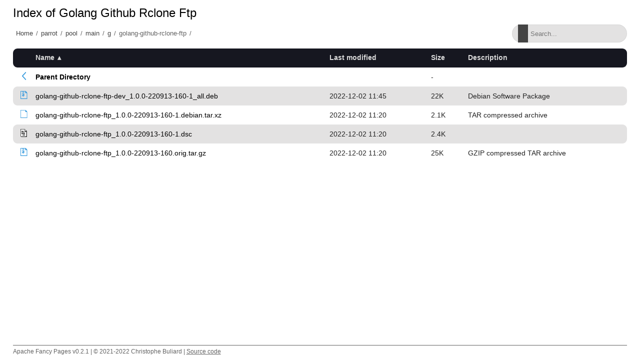

--- FILE ---
content_type: text/html;charset=utf-8
request_url: http://matojo.unizar.es/parrot/pool/main/g/golang-github-rclone-ftp/
body_size: 4215
content:
<!DOCTYPE html>
<html>
<head>
    <meta charset="utf-8">
    <meta http-equiv="X-UA-Compatible" content="IE=edge">
    <meta name="viewport" content="width=device-width, initial-scale=1.0">
    <title></title>
    <link rel="stylesheet" type="text/css" href="/fancy-pages/css/style.css">
</head>
<body>
    <header id="section-header">
        <div class="row"></div>
    </header>
    <section id="section-title">
        <div class="row">
            <h1 id="title"></h1>
        </div>
        <div class="row flex">
            <div id="breadcrumb"></div>
            <div class="search-wrapper">
                <input id="filter" type="text" placeholder="Search..." >
                <span class="search-icon"></span>
                <button class="close-search">
                    <span class="close-icon"></span>
                </button>
            </div>
        </div>
    </section>
    <section id="section-content">
        <div class="row">
  <table id="indexlist">
   <tr class="indexhead"><th class="indexcolicon"><img src="/icons/blank.gif" alt="[ICO]" height="16" /></th><th class="indexcolname"><a href="?C=N;O=D">Name</a></th><th class="indexcollastmod"><a href="?C=M;O=A">Last modified</a></th><th class="indexcolsize"><a href="?C=S;O=A">Size</a></th><th class="indexcoldesc"><a href="?C=D;O=A">Description</a></th></tr>
   <tr class="indexbreakrow"><th colspan="5"><hr /></th></tr>
   <tr class="even-parentdir"><td class="indexcolicon"><a href="/parrot/pool/main/g/"><img src="/fancy-pages/icons/angle-left-blue.svg" alt="[PARENTDIR]" height="16" /></a></td><td class="indexcolname"><a href="/parrot/pool/main/g/">Parent Directory</a></td><td class="indexcollastmod">&nbsp;</td><td class="indexcolsize">  - </td><td class="indexcoldesc">&nbsp;</td></tr>
   <tr class="odd"><td class="indexcolicon"><a href="golang-github-rclone-ftp-dev_1.0.0-220913-160-1_all.deb"><img src="/fancy-pages/icons/file-archive-blue.svg" alt="[   ]" height="16" /></a></td><td class="indexcolname"><a href="golang-github-rclone-ftp-dev_1.0.0-220913-160-1_all.deb">golang-github-rclone-ftp-dev_1.0.0-220913-160-1_all.deb</a></td><td class="indexcollastmod">2022-12-02 11:45  </td><td class="indexcolsize"> 22K</td><td class="indexcoldesc">Debian Software Package</td></tr>
   <tr class="even"><td class="indexcolicon"><a href="golang-github-rclone-ftp_1.0.0-220913-160-1.debian.tar.xz"><img src="/fancy-pages/icons/file-blank-blue.svg" alt="[   ]" height="16" /></a></td><td class="indexcolname"><a href="golang-github-rclone-ftp_1.0.0-220913-160-1.debian.tar.xz">golang-github-rclone-ftp_1.0.0-220913-160-1.debian.tar.xz</a></td><td class="indexcollastmod">2022-12-02 11:20  </td><td class="indexcolsize">2.1K</td><td class="indexcoldesc">TAR compressed archive</td></tr>
   <tr class="odd-txt"><td class="indexcolicon"><a href="golang-github-rclone-ftp_1.0.0-220913-160-1.dsc"><img src="/icons/text.gif" alt="[TXT]" height="16" /></a></td><td class="indexcolname"><a href="golang-github-rclone-ftp_1.0.0-220913-160-1.dsc">golang-github-rclone-ftp_1.0.0-220913-160-1.dsc</a></td><td class="indexcollastmod">2022-12-02 11:20  </td><td class="indexcolsize">2.4K</td><td class="indexcoldesc">&nbsp;</td></tr>
   <tr class="even"><td class="indexcolicon"><a href="golang-github-rclone-ftp_1.0.0-220913-160.orig.tar.gz"><img src="/fancy-pages/icons/file-archive-blue.svg" alt="[   ]" height="16" /></a></td><td class="indexcolname"><a href="golang-github-rclone-ftp_1.0.0-220913-160.orig.tar.gz">golang-github-rclone-ftp_1.0.0-220913-160.orig.tar.gz</a></td><td class="indexcollastmod">2022-12-02 11:20  </td><td class="indexcolsize"> 25K</td><td class="indexcoldesc">GZIP compressed TAR archive</td></tr>
   <tr class="indexbreakrow"><th colspan="5"><hr /></th></tr>
</table>

        </div>
    </section>
    <footer id="section-footer">
        <div class="row">
            <p>Apache Fancy Pages v0.2.1 | © 2021-2022 Christophe Buliard | <a target="_blank" href="https://github.com/kristuff/apache-fancy-pages" rel="no-referer">Source code</a> </p> 
        </div>
    </footer>
    <script src="/fancy-pages/js/script.js"></script>
</body>
</html>
